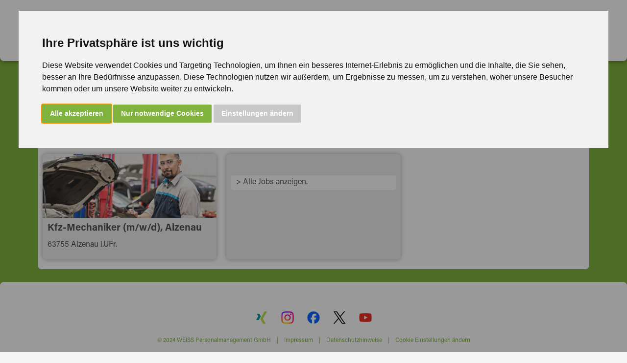

--- FILE ---
content_type: text/html; charset=UTF-8
request_url: https://weiss-pm.de/job/kfz-mechaniker-alzenau-WEISS76740.html
body_size: 3222
content:
<!DOCTYPE HTML>
<html lang="de-DE">
<head>
<meta charset="UTF-8">
<meta name="viewport" content="width=device-width, initial-scale=1">

<title>WEISS Personalmanagement und Zeitarbeit in Aschaffenburg | Darmstadt | Frankfurt | Offenbach | Hanau | Würzburg | Hamburg | >> Jobs</title>
<meta name="keywords" content="WEISS, Personalmanagement, Frankfurt am Main, Offenbach, Hanau, Würzburg, Hamburg, Job, Jobsuche, Personal, Jobportal, Karriere, Mitarbeiter, kaufmännisch, gewerblich, medizinisch, Arbeit, Arbeitssuche, Stelle, Arbeitsstelle, Stellenanzeige, Direktvermittlung">
<meta name="description" content="WEISS Personalmanagement und Zeitarbeit in Frankfurt am Main, Aschaffenburg, Darmstadt, Frankfurt, Offenbach, Hanau, Würzburg, Hamburg.">
<meta name="robots" content="noindex, follow">
<link rel="stylesheet" href="https://use.typekit.net/sfr4etm.css">
<link rel="stylesheet" type="text/css" href="/resources/css/weiss-style.css">
<link rel="stylesheet" type="text/css" href="/resources/css/weiss-menue.css">
<link rel="stylesheet" type="text/css" href="/resources/css/weiss-jobalternativen.css">
<link rel="shortcut icon" href="/favicon.ico" />
<link rel="icon" type="image/png" sizes="32x32" href="/favicon-32x32.png" />
<link rel="icon" type="image/png" sizes="16x16" href="/favicon-16x16.png" />
<link rel="apple-touch-icon" sizes="120x120" href="/apple-touch-icon-120x120-precomposed.png" />
<link rel="apple-touch-icon" sizes="152x152" href="/apple-touch-icon-152x152-precomposed.png" />
<link rel="apple-touch-icon" sizes="180x180" href="/apple-touch-icon-180x180-precomposed.png" />
<link rel="canonical" href="https://weiss-pm.de/job/" />

<!-- Cookie Consent by https://www.TermsFeed.com -->
<script type="text/javascript" src="/resources/js/cookie-consent.js" charset="UTF-8"></script>
<script type="text/javascript" charset="UTF-8">
document.addEventListener('DOMContentLoaded', function () {
cookieconsent.run({"notice_banner_type":"interstitial","consent_type":"express","palette":"light","language":"de","page_load_consent_levels":["strictly-necessary"],"notice_banner_reject_button_hide":false,"preferences_center_close_button_hide":false,"website_privacy_policy_url":"/infocenter/datenschutzhinweise/"});
});
</script>
<noscript>ePrivacy and GPDR Cookie Consent by <a href="https://www.TermsFeed.com/" rel="nofollow">TermsFeed Generator</a></noscript>
<!-- End Cookie Consent by https://www.TermsFeed.com -->
<!-- Google tag (gtag.js) -->
<script async src="https://www.googletagmanager.com/gtag/js?id=G-PSZL9X24ZF"></script>
<script>
  window.dataLayer = window.dataLayer || [];
  function gtag(){dataLayer.push(arguments);}
  gtag('js', new Date());

  gtag('config', 'G-PSZL9X24ZF');
</script>

<!-- Facebook -->
<script type="text/plain" cookie-consent="tracking">
!function(f,b,e,v,n,t,s){if(f.fbq)return;n=f.fbq=function(){n.callMethod?n.callMethod.apply(n,arguments):n.queue.push(arguments)};if(!f._fbq)f._fbq=n;n.push=n;n.loaded=!0;n.version='2.0';n.queue=[];t=b.createElement(e);t.async=!0;t.src=v;s=b.getElementsByTagName(e)[0];s.parentNode.insertBefore(t,s)}(window,
document,'script','https://connect.facebook.net/en_US/fbevents.js');
fbq('init', '1595462250768098');
fbq('track', "PageView");</script>
<!-- end of Facebook-->


</head>

<body>



<main>
<div class="container">

<header id="header">
      <a href="/" class="logo"><img id="logo" src="/resources/weiss-internet-jobsSofort-logo.svg" alt=""></a>
      
      <input type="checkbox" id="menu" />
		<label for="menu" class="menu">
			<span class="burger"></span>
			<span class="burger"></span>
			<span class="burger"></span>
		</label>
		<div class="clearfloat"></div>

		
<nav class="nav">
	<ul>
			<li><a href="/job/" class="selected">deinen Job suchen</a></li>

			<li><a href="/about-us/">About us</a></li>
			<li><a href="/your-choice/">Your choice</a></li>
			<li><a href="/partnering-for-progress/">Partnering for Progress</a></li>
			<li><a href="/infocenter/">Infocenter</a></li>
			<li><a href="/kontakt/">Kontakt</a></li>
	</ul>
</nav>

		
		<a href="/partnering-for-progress/"><div class="fuerarbeitgeber"></div></a>

</header>

	<div class="firstcontentwrap"></div>
	
	<div class="contentwrap"><br><br></div>
	
	<div class="contentwrap">
		<div class="jobalternativenmain">
    		<div class="jobalternativenwrap">
    			<br>
    			<h1>Dieser Job ist leider nicht mehr verfügbar ...</h1>
    			<p>... aber vielleicht ist hier etwas dabei:<br><br></p>
    			
    		<div class="jobalternativenliste">
    		
    			
					<div class="jobpasstauch">
						<a href="/job/kfz-mechaniker-alzenau-WEISS120745.html">
						<div class="jobpasstauchinnerwrap">
						<div class="jobpasstauchbild"><img src="../files/weiss-jobangebot-02-021.jpg" alt="Kfz-Mechaniker (m/w/d), Alzenau"></div>
						<div class="jobpasstauchjobtitel"><h2>Kfz-Mechaniker (m/w/d), Alzenau</h2></div>
						<div class="jobpasstauchtext">63755 Alzenau i.UFr.</div>
						</div>
						</a>
					</div>
						
    			
    			<div class="jobpasstauch">
    				<a href="/job/">
    				<div class="jobpasstauchinnerwrap">
    				<div class="jobpasstauchjobtitel">&nbsp;</div>
    				<div class="jobpasstauchtext" style="background-color:white;height:30px;border-radius:4px;margin:10px;width:calc(100% - 20px);color:#555;">&gt; Alle Jobs anzeigen.</div>
    				</div>
    				</a>
    			</div>
    			
    		</div>

    		</div>
    	</div>
	</div>

    
    <div class="contentwrap">
    	&nbsp;<br>
    </div>

   
     <div class="lastcontentwrap"></div>
      

<div class="footer">
      	<div class="footercontent">
      		<p class="freecall">&nbsp;</p>
      	</div>
      	<div class="socialmedialogogridbox">
      		<a href="https://www.xing.com/companies/weisspersonalmanagementgmbh" target="_blank"><div class="socialmedialogo"><img src="/resources/weiss-socialmedia-xing.png" alt=""></div></a>
      		<a href="https://www.instagram.com/weisspm" target="_blank"><div class="socialmedialogo"><img src="/resources/weiss-socialmedia-instagram.png" alt=""></div></a>
      		<a href="http://www.facebook.com/pages/Weiss-Personalmanagement/161695347197535" target="_blank"><div class="socialmedialogo"><img src="/resources/weiss-socialmedia-facebook.png" alt=""></div></a>
      		<a href="https://www.twitter.com/WEISSpersonal" target="_blank"><div class="socialmedialogo"><img src="/resources/weiss-socialmedia-x.png" alt=""></div></a>
      		<a href="https://www.youtube.com/channel/UC41Uy2AdEVydeTZXl-KhhTQ" target="_blank"><div class="socialmedialogo"><img src="/resources/weiss-socialmedia-youtube.png" alt=""></div></a>
      	</div>
      	
      	<div class="subfooter">©&nbsp;2024&nbsp;WEISS Personalmanagement GmbH&nbsp;&nbsp;&nbsp;&nbsp;| &nbsp;&nbsp;&nbsp;<a href="/infocenter/impressum/">Impressum</a>&nbsp;&nbsp;&nbsp;&nbsp;| &nbsp;&nbsp;&nbsp;<a href="/infocenter/datenschutzhinweise/">Datenschutzhinweise</a>&nbsp;&nbsp;&nbsp;&nbsp;| &nbsp;&nbsp;&nbsp;<a href="#" id="open_preferences_center">Cookie&nbsp;Einstellungen&nbsp;ändern</a><br><br><br><br></div>
      	
</div>
            
</div>      
</main>

<script src="/resources/js/jquery.min.js"></script>

<script type="text/javascript" language="JavaScript">
<!-- Begin

$(document).ready(function() {

	if ($("#AB").val() == "1") {
		$("#checkAB").removeClass( "activebutton" );
	} else {
		$("#checkAB").addClass( "activebutton" );
	}
	
	if ($("#DA").val() == "1") {
		$("#checkDA").removeClass( "activebutton" );
	} else {
		$("#checkDA").addClass( "activebutton" );
	}
	
	if ($("#FFM").val() == "1") {
		$("#checkFFM").removeClass( "activebutton" );
	} else {
		$("#checkFFM").addClass( "activebutton" );
	}

	if ($("#HH").val() == "1") {
		$("#checkHH").removeClass( "activebutton" );
	} else {
		$("#checkHH").addClass( "activebutton" );
	}
	
	if ($("#HU").val() == "1") {
		$("#checkHU").removeClass( "activebutton" );
	} else {
		$("#checkHU").addClass( "activebutton" );
	}
	
	if ($("#OF").val() == "1") {
		$("#checkOF").removeClass( "activebutton" );
	} else {
		$("#checkOF").addClass( "activebutton" );
	}
	
	if ($("#WUE").val() == "1") {
		$("#checkWUE").removeClass( "activebutton" );
	} else {
		$("#checkWUE").addClass( "activebutton" );
	}

	
});



function jobSearchNL(nl) {
	if (nl == "Alle") {
		$("#checkAB").removeClass( "activebutton" );
		$("#checkDA").removeClass( "activebutton" );
		$("#checkFFM").removeClass( "activebutton" );
		$("#checkHH").removeClass( "activebutton" );
		$("#checkHU").removeClass( "activebutton" );
		$("#checkOF").removeClass( "activebutton" );
		$("#checkWUE").removeClass( "activebutton" );
		$("#checkAlle").addClass( "activebutton" );
		$("#AB").val( "1" );
		$("#DA").val( "1" );
		$("#FFM").val( "1" );
		$("#HH").val( "1" );
		$("#HU").val( "1" );
		$("#OF").val( "1" );
		$("#WUE").val( "1" );
	} else {
		if ($("#AB").val() == "1" && $("#DA").val() == "1" && $("#FFM").val() == "1" && $("#HH").val() == "1" && $("#HU").val() == "1" && $("#OF").val() == "1" && $("#WUE").val() == "1") {
			$("#checkAB").addClass( "activebutton" );
			$("#checkDA").addClass( "activebutton" );
			$("#checkFFM").addClass( "activebutton" );
			$("#checkHH").addClass( "activebutton" );
			$("#checkHU").addClass( "activebutton" );
			$("#checkOF").addClass( "activebutton" );
			$("#checkWUE").addClass( "activebutton" );
			$("#checkAlle").addClass( "activebutton" );
			$("#check" + nl).removeClass( "activebutton" );
		
			$("#AB").val( "0" );
			$("#DA").val( "0" );
			$("#FFM").val( "0" );
			$("#HH").val( "0" );
			$("#HU").val( "0" );
			$("#OF").val( "0" );
			$("#WUE").val( "0" );
			$("#" + nl).val( "1" );
		} else {
			if ($("#" + nl).val() == 1) {
				$("#check" + nl).addClass( "activebutton" );
				$("#" + nl).val( "0" );
			} else {
				$("#check" + nl).removeClass( "activebutton" );
				$("#" + nl).val( "1" );
			}
		}
	}
}



//  End -->
</script>


</body>
</html>